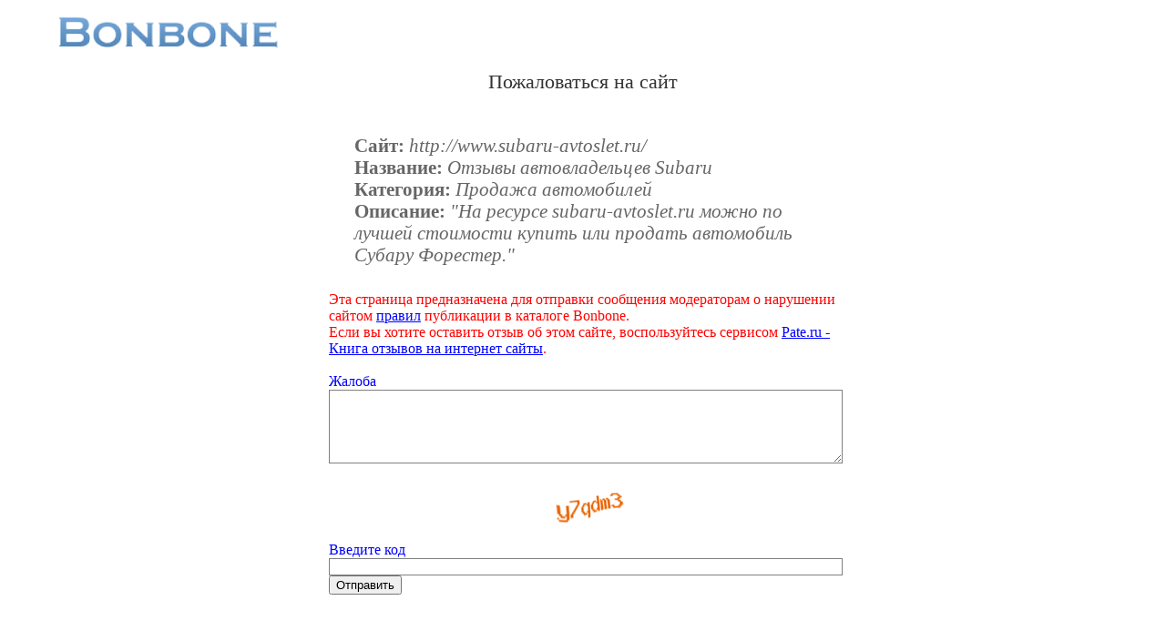

--- FILE ---
content_type: text/html; charset=WINDOWS-1251
request_url: https://bonbone.ru/catalogue/complaint/122962
body_size: 2337
content:
<!DOCTYPE HTML PUBLIC "-//W3C//DTD HTML 4.01//EN" "http://www.w3.org/TR/html4/strict.dtd">
<html>
<head>
<title>Пожаловаться на сайт http://www.subaru-avtoslet.ru/</title>
<meta http-equiv="Content-Type" content="text/html; charset=windows-1251">
<meta name="description" content="Популярный каталог ресурсов интернет">
<meta name="keywords" content="Популярный каталог ресурсов интернет, каталог сайтов, каталог ссылок, обмен ссылками">
<meta name="searchtitle" content="Популярный каталог ресурсов интернет, каталог сайтов, каталог ссылок, обмен ссылками">
<meta name="ROBOTS" content="ALL">
<meta name="revisit-after" content="1 day">
<meta name="google-site-verification" content="3FxC1eLNTTSo8dp8ZugFBL1Iakq5ObaBGSKCeOxn7jI">
<meta name="yandex-verification" content="bac53af28132b419">
<link rel="stylesheet" href="https://bonbone.ru/style/main.css" type="text/css">
<link rel="shortcut icon" href="https://bonbone.ru/favicon.ico">
<script type="text/javascript" async="" src="https://www.acint.net/aci.js"></script><script type="text/javascript" async="" src="https://ssl.google-analytics.com/ga.js"></script><script type="text/javascript" async="" src="https://mc.yandex.ru/metrika/watch.js"></script><script data-ad-client="ca-pub-0512976732158308" async="" src="https://pagead2.googlesyndication.com/pagead/js/adsbygoogle.js"></script>
</head>
<!-- begin of Top100 code -->
<script id="top100Counter" type="text/javascript" src="http://counter.rambler.ru/top100.jcn?1722561"></script><noscript><img src="http://counter.rambler.ru/top100.cnt?1722561" alt="" width="1" height="1" border="0"></noscript>
<!-- end of Top100 code -->
<!-- Yandex.Metrika counter -->
<script type="text/javascript">
(function (d, w, c) {
    (w[c] = w[c] || []).push(function() {
        try {
            w.yaCounter777535 = new Ya.Metrika({id:777535,
                    trackLinks:true});
        } catch(e) { }
    });

    var n = d.getElementsByTagName("script")[0],
        s = d.createElement("script"),
        f = function () { n.parentNode.insertBefore(s, n); };
    s.type = "text/javascript";
    s.async = true;
    s.src = (d.location.protocol == "https:" ? "https:" : "http:") + "//mc.yandex.ru/metrika/watch.js";

    if (w.opera == "[object Opera]") {
        d.addEventListener("DOMContentLoaded", f, false);
    } else { f(); }
})(document, window, "yandex_metrika_callbacks");
</script>
<noscript><div><img src="//mc.yandex.ru/watch/777535" style="position:absolute; left:-9999px;" alt="" /></div></noscript>
<!-- /Yandex.Metrika counter -->

<script type="text/javascript">

  var _gaq = _gaq || [];
  _gaq.push(['_setAccount', 'UA-16449125-1']);
  _gaq.push(['_trackPageview']);

  (function() {
    var ga = document.createElement('script'); ga.type = 'text/javascript'; ga.async = true;
    ga.src = ('https:' == document.location.protocol ? 'https://ssl' : 'http://www') + '.google-analytics.com/ga.js';
    var s = document.getElementsByTagName('script')[0]; s.parentNode.insertBefore(ga, s);
  })();

</script><body>
<script type="text/javascript">
<!--
var _acic={dataProvider:10};(function(){var e=document.createElement("script");e.type="text/javascript";e.async=true;e.src="https://www.acint.net/aci.js";var t=document.getElementsByTagName("script")[0];t.parentNode.insertBefore(e,t)})()
//-->
</script> <br> 
<div align='left'><a class='logo' href="https://bonbone.ru/"><img
style="border: 0px solid ; width: 244px; height: 36px;"
alt="Bonbone - Популярный каталог ресурсов интернет"
src="https://bonbone.ru//bonbone.png"></a></div>
<div class='catalog'>
<table border='0' align='center' width='50%'><tr><td>
<div class='zcat' align='center'>Пожаловаться на сайт</div><br>
<div class='sms'>

<b>Сайт:</b> <i>http://www.subaru-avtoslet.ru/</i><br>
<b>Название:</b> <i>Отзывы автовладельцев Subaru</i><br>
<b>Категория:</b> <i>Продажа автомобилей</i><br>
<b>Описание:</b> <i>"На ресурсе subaru-avtoslet.ru можно по лучшей стоимости купить или продать автомобиль Субару Форестер."</i>
</div>
<div style="color: red">Эта страница предназначена для отправки сообщения модераторам о
нарушении сайтом <a
href="https://bonbone.ru/catalogue/pravila" target='_blank'>правил</a> публикации в каталоге Bonbone.<br>
Если вы хотите оставить отзыв об этом сайте, воспользуйтесь сервисом <a
href="https://pate.ru/catalogue/complaint/122962" target='_blank'>Pate.ru - Книга отзывов на интернет сайты</a>.<br>
</div><br>
<form action="https://bonbone.ru/catalogue/complaint/122962" method="post"><div align=left>
Жалоба<br> <textarea name="manual" type="text" rows="5" cols="30" class="addbox"
></textarea><br>
<br><div align='center'><img src=https://bonbone.ru/catalogue/captha_img/245></div>Введите код<br>
<input name="code" type="text"class="addbox"
><br>
<input name="button" type="submit" value="Отправить">
</div></form></td></tr></table></div><br>
<div  align='center'>
<script async src="https://pagead2.googlesyndication.com/pagead/js/adsbygoogle.js"></script>
<!-- 728x15, все страницы -->
<ins class="adsbygoogle"
     style="display:block"
     data-ad-client="ca-pub-0512976732158308"
     data-ad-slot="7032058950"
     data-ad-format="link"
     data-full-width-responsive="true"></ins>
<script>
     (adsbygoogle = window.adsbygoogle || []).push({});
</script>
</div><br>
<div class='copy' align='center'>
Copyright © 2009-2020 by BONBONE.RU<br><br></div>
<div class='textgray' align='center'>Для улучшения работы сайта и его взаимодействия с пользователями мы используем файлы cookie. Продолжая работу с сайтом, Вы разрешаете использование cookie-файлов. Вы всегда можете отключить файлы cookie в настройках Вашего браузера.</div>
<div align='right' class='textgray'>0.6244</div>

</body>
</html>


--- FILE ---
content_type: text/html; charset=utf-8
request_url: https://www.google.com/recaptcha/api2/aframe
body_size: 266
content:
<!DOCTYPE HTML><html><head><meta http-equiv="content-type" content="text/html; charset=UTF-8"></head><body><script nonce="nZxD7WQhGe2ORIdgYycTKA">/** Anti-fraud and anti-abuse applications only. See google.com/recaptcha */ try{var clients={'sodar':'https://pagead2.googlesyndication.com/pagead/sodar?'};window.addEventListener("message",function(a){try{if(a.source===window.parent){var b=JSON.parse(a.data);var c=clients[b['id']];if(c){var d=document.createElement('img');d.src=c+b['params']+'&rc='+(localStorage.getItem("rc::a")?sessionStorage.getItem("rc::b"):"");window.document.body.appendChild(d);sessionStorage.setItem("rc::e",parseInt(sessionStorage.getItem("rc::e")||0)+1);localStorage.setItem("rc::h",'1768866340688');}}}catch(b){}});window.parent.postMessage("_grecaptcha_ready", "*");}catch(b){}</script></body></html>